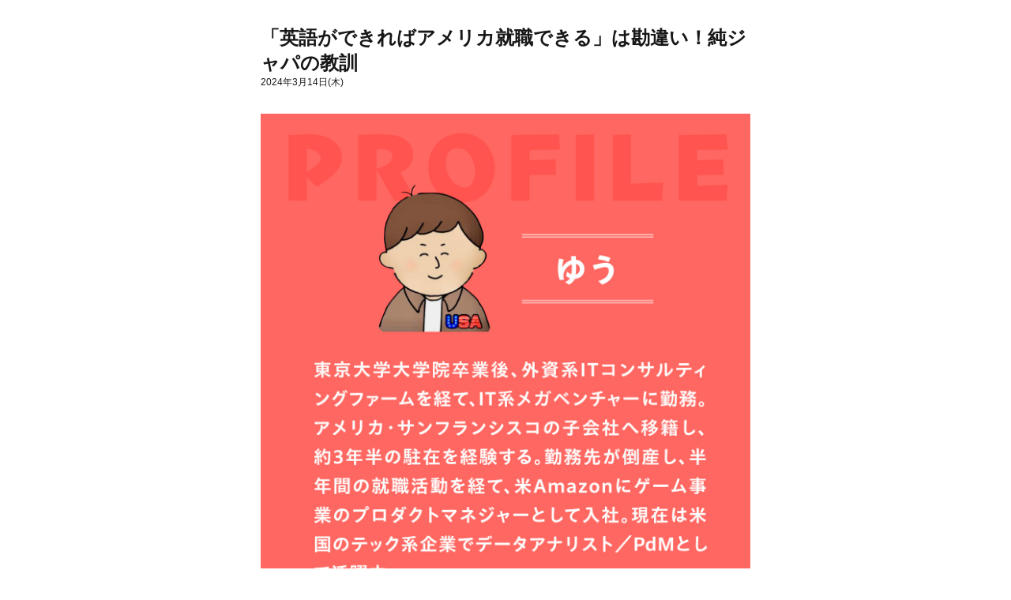

--- FILE ---
content_type: text/html
request_url: https://job.newspicks.com/articles/1588
body_size: 6697
content:
<!DOCTYPE html><html lang="ja"><head><meta charSet="utf-8"/><meta name="viewport" content="width=device-width, initial-scale=1"/><link rel="stylesheet" href="/_next/static/css/fa29b5ffff5fdf3e.css" data-precedence="next"/><link rel="preload" as="script" fetchPriority="low" href="/_next/static/chunks/webpack-b2b536fc4a3e4448.js"/><script src="/_next/static/chunks/4bd1b696-095a8791bedde78b.js" async=""></script><script src="/_next/static/chunks/517-e0203eb08a904b3a.js" async=""></script><script src="/_next/static/chunks/main-app-ba41b0df1f480067.js" async=""></script><script src="/_next/static/chunks/970-9cfb02a6008eeefc.js" async=""></script><script src="/_next/static/chunks/app/articles/%5Bid%5D/page-425d5ab79136176d.js" async=""></script><title>Job Picks</title><meta name="description" content="Job Picks"/><meta name="robots" content="noindex, nofollow"/><link rel="icon" href="/favicon.ico" type="image/x-icon" sizes="16x16"/><script src="/_next/static/chunks/polyfills-42372ed130431b0a.js" noModule=""></script></head><body class="flex flex-col max-w-2xl mx-auto my-4"><div class="flex flex-col gap-4 m-4"><div><p class="text-main text-2xl font-bold">「英語ができればアメリカ就職できる」は勘違い！純ジャパの教訓</p></div><p class="text-sub text-xs">2024年3月14日(木)</p></div><div class="flex flex-col max-w-2xl px-4"><img alt="" loading="lazy" width="620" height="1360" decoding="async" data-nimg="1" class="my-4 max-w-full h-auto" style="color:transparent" src="/images/1588/image/NP_OO019_01.jpg"/><h2 class="text-title text-xl font-bold my-4"><span class="font-bold">日本人が勘違いしがちな4つのこと</span></h2><img alt="画像：Annie Sprattr / Unsplash" loading="lazy" width="620" height="5304" decoding="async" data-nimg="1" class="my-4 max-w-full h-auto" style="color:transparent" src="/images/1588/image/NP_OO019_02.jpg"/><p class="text-primary my-4"><span style="color:#fb6763;font-weight:bold">勘違い1. アメリカ人は何でもストレートに話す</span></p><p class="text-primary my-4">アメリカ人は、言いたいことは何でもストレートに話す。</p><p class="text-primary my-4">みなさんは、こんな言説を聞いたことはありませんか？</p><p class="text-primary my-4">渡米間もない頃の僕は、そんな話を心の底から真に受けていました。</p><p class="text-primary my-4">アメリカ流のコミュニケーションを実践すべく、アメリカ人の同僚や部下と話すときは、いつもできる限りストレートに話すことを心がけていたのです。</p><p class="text-primary my-4">彼らの仕事に改善すべき点があれば、遠慮なくストレートに伝える。言われた本人は少しびっくりした様子でしたが、「今までそんな風に指摘してくれる人はいなかったよ。どうもありがとう」と感謝され、まんざらでもなく思っていました。</p><p class="text-primary my-4">しかし、在米生活が長くなり、アメリカ人上司からのフィードバックを受ける機会も多くなるにつれ、あることに気づきます。</p><p class="text-primary my-4">「<span class="font-bold">アメリカ人、全然ストレートに話さなくね？</span>」と。</p><p class="text-primary my-4">そうなんです。</p><p class="text-primary my-4">アメリカ人は、<span class="font-bold">特にネガティブなフィードバックをするときには、めちゃめちゃ遠回しに伝えてきます</span>。</p><p class="text-primary my-4">5個ぐらい褒めてくれた上で、最後にポロッと「あとはここを伸ばせればもう完璧だね」みたいに言うんです。</p><p class="text-primary my-4">本当に伝えたいのは最後の1点だけなのに。</p><p class="text-primary my-4">それが当たり前のアメリカにおいて、僕はたいそう嫌な上司だったことでしょう。今ではめちゃくちゃ反省しております…。</p><p class="text-primary my-4"><span style="color:#fb6763;font-weight:bold">勘違い2. アメリカ人はみんなタフ</span></p><p class="text-primary my-4">アメリカ人って、背は高いし筋肉ムキムキだし声はでかいしいつも陽気だし、<span class="font-bold">みんな絶対にタフだよね？</span>と感じることは多いです。</p><p class="text-primary my-4">でも実は、意外と繊細だったりします。</p><p class="text-primary my-4">まず、精神的にとても繊細。アメリカでは小さい頃からひたすら褒めて褒めて褒めまくって育てられることが多いからか、彼らは<span class="font-bold">批判耐性が非常に低い</span>です。</p><p class="text-primary my-4">彼らの仕事の成果物に対して、<span class="font-bold">日本の会社でよくやるように赤を入れまくると思いっきりへこんでしまうかへそを曲げてしまいます</span>。</p><p class="text-primary my-4">僕もアメリカに来たばかりの頃に、現地メンバーの成果物に対して日本でやっていたのと同じように、長い「要改善点リスト」を返したところ、ひどく落ち込まれてしまいました。</p><p class="text-primary my-4">先にも述べましたが、<span class="font-bold">アメリカ人にダメ出しするときには基本的に褒めまくって、どうしても直してほしいところだけ最後に言う、が鉄則</span>です。</p><p class="text-primary my-4">次に、実は肉体的にもけっこう繊細だったりします。</p><p class="text-primary my-4">サンフランシスコにいた頃、僕のチームに筋肉ムキムキのいかにもなタフガイがいました。</p><p class="text-primary my-4">彼が担当していたプロジェクトがちょうど忙しい時期に入り、彼も何日か残業が続いていたのですが（といっても1日2時間程度ですが）、ある日急に倒れてしまったのです。</p><p class="text-primary my-4">これだけ聞くと彼がたまたまそういう体質だっただけかもと思うかもしれませんが、「<span class="font-bold">実はアメリカ人、残業に弱い体説</span>」は、複数の在米日本人から聞いています。</p><p class="text-primary my-4">日本のちょっと忙しめの会社と同じような働き方をすると、1カ月ももたずにダウンしてしまう、と。</p><p class="text-primary my-4">そうと知っていれば、チームとしてもう少しタスク量をコントロールしてあげれば良かったと後悔しています。</p><img alt="画像：charlesdeluvio / Unsplash" loading="lazy" width="620" height="3612" decoding="async" data-nimg="1" class="my-4 max-w-full h-auto" style="color:transparent" src="/images/1588/image/NP_OO019_03.jpg"/><p class="text-primary my-4"><span style="color:#fb6763;font-weight:bold">勘違い3. 英語ができればアメリカで就職できる</span></p><p class="text-primary my-4">僕は、アメリカ就職について発信をしている関係で、X（旧Twitter）で日本の方からアメリカ就職についての相談をいただくことがあります。</p><p class="text-primary my-4">よくいただくのが、「アメリカ就職にはどのくらいの英語力が必要ですか？」とか、「TOEIC ◯点なのですが、アメリカで就職できるでしょうか？」といったもの。</p><p class="text-primary my-4">「英語ができればアメリカで就職できる」と思っている人は多いみたいですね。</p><p class="text-primary my-4">これは「アメリカ就職したい日本人あるある」でもあるのですが、はっきり言って<span class="font-bold">「英語さえできればアメリカで就職できる」なんていう甘い話はありません</span>。</p><p class="text-primary my-4">だって、英語ができる人なんて、アメリカには何億人もいますもん。</p><p class="text-primary my-4">いくら英語ができるといってもネイティブほどではない外国人が、アメリカで仕事を得ようと思ったら、言葉のハンディを補って余りある、英語以外の強みが必要になります。</p><p class="text-primary my-4">では、英語以外の強みをちゃんと持っている優秀な人であればアメリカで就職できるのかといえば、それだけではまだ足りません。</p><p class="text-primary my-4"><span class="font-bold">アメリカで就職するためには、その優秀さをきちんと相手に伝える必要があります。しかも、日本人が想像している以上に積極的に</span>。</p><p class="text-primary my-4">アメリカで就職活動を始めたばかりの頃、僕はこの点があまり分かっておらず、書類選考でたびたび落とされていました。</p><p class="text-primary my-4">レジュメにはきちんとこれまでの経歴を分かりやすく書いてあったのですが、今思うと「自分の優秀さをアピールする」という観点が不十分だったように思います。</p><p class="text-primary my-4">なんとか現状を打破すべく、プロのレジュメコンサルタントに依頼してレジュメをブラッシュアップしてもらったのですが、そこで出てきたのは<span class="font-bold">読んでいて恥ずかしくなるほど自分の優秀さをこれでもかとアピールしたレジュメ</span>でした。</p><p class="text-primary my-4">日本人的にはもう少し謙遜した方が良いんじゃないかと思ったのですが、そのレジュメを使いだしてから書類選考で落ちることはまず無くなったので、やはりアメリカではこのくらい積極的にアピールする必要があるみたいです。</p><p class="text-primary my-4"><span style="color:#fb6763;font-weight:bold">勘違い4. 日本の常識はアメリカでも通用する</span></p><p class="text-primary my-4">「日本の職場で当たり前のことは、アメリカでもきっと当たり前だろう」なんてことはありません。</p><p class="text-primary my-4">実は、この勘違いが最もたちが悪いです。</p><p class="text-primary my-4">「<span class="font-bold">日本の常識はアメリカの非常識</span>」といっても過言ではないくらい。</p><p class="text-primary my-4">なぜかって、「常識」はみんなが当たり前と思っているから「常識」なので、それがあまりに当たり前すぎて、まさかそれが通用しない社会があるなんて想像できないからです。</p><p class="text-primary my-4">例えば、締め切りは守らなければいけないものですよね？</p><p class="text-primary my-4">僕はそれがあまりに当たり前過ぎて1ミリも疑わなかったんです。</p><p class="text-primary my-4">しかし僕がアメリカに来てすぐの頃、チームメンバー全員にある簡単な作業をお願いしました。</p><p class="text-primary my-4">「完成したらいついつまでにこのフォルダに入れておいてね」と。</p><p class="text-primary my-4">みんな「OK」と言っていました。</p><p class="text-primary my-4">しかし、<span class="font-bold">ふたを開けてみると、チームメンバーの誰一人としてやっていない</span>ではないですか。</p><p class="text-primary my-4">そこでチームメンバーとしっかり話してみると、これはどうやら「締め切り」に対する認識の違いが原因だということが分かりました。</p><p class="text-primary my-4">日本では（少なくとも僕にとっては）、「締め切り」とは「守らなければならないもの」という認識でした。</p><p class="text-primary my-4">しかし、どうやら<span class="font-bold">アメリカでは「締め切り」（deadline）とは、「だいたいそれまでに終わらせようね」という「目安」でしかない</span>、とのことだったのです。</p><p class="text-primary my-4">それからは、僕は誰かに何かを依頼するときには、常にその締め切りがどの程度シリアスに守らなければならないものなのかを明確に伝えるようになりました。</p><p class="text-primary my-4">そのおかげか、この件以降は大事な締め切りを守ってもらえないという事態は経験していません。</p><h2 class="text-title text-xl font-bold my-4"><span class="font-bold">「思い込み」「常識」は捨てて対話を重視しよう</span></h2><img alt="" loading="lazy" width="620" height="680" decoding="async" data-nimg="1" class="my-4 max-w-full h-auto" style="color:transparent" src="/images/1588/image/NP_OO019_04.JPG"/><p class="text-primary my-4">以上、「純ジャパがアメリカで働く」選択をする上で勘違いしがちなことでした。</p><p class="text-primary my-4">さて、ここまで散々「アメリカ人は実はこう！」みたいなことを言っておいてなんですが、<span class="font-bold">実は「典型的なアメリカ人」なんて存在しません。</span></p><p class="text-primary my-4">アメリカはそもそも世界中からやって来たさまざまな人種のるつぼですし、同じ人種だからといって性格まで同じなはずはないですよね。</p><p class="text-primary my-4">今回最もお伝えしたかったのは、「<span class="font-bold">アメリカ人はこういう人たちという思い込みはいったん捨てた方がいいよ</span>」ということ。</p><p class="text-primary my-4">そして、「<span class="font-bold">日本で当たり前だと思っていたことって、実は全然当たり前じゃないよ</span>」ということでした。</p><p class="text-primary my-4">異なるバックグラウンドの人と働けばどうしても軋轢は生じるもの。</p><p class="text-primary my-4">そんなとき、安易に「あいつらが悪い！」と断ずるのではなく、<span class="font-bold">対話を通してその原因を追求する姿勢を持てれば、アメリカに限らずどこででも働けるんじゃないかな</span>と思います。</p><p class="text-primary my-4">（文：ゆう、デザイン：高木菜々子、編集：井上倫子）</p></div><footer class="flex justify-center items-center"><p>© 2020 News Picks, Inc.</p></footer><script src="/_next/static/chunks/webpack-b2b536fc4a3e4448.js" async=""></script><script>(self.__next_f=self.__next_f||[]).push([0])</script><script>self.__next_f.push([1,"1:\"$Sreact.fragment\"\n2:I[5244,[],\"\"]\n3:I[3866,[],\"\"]\n5:I[6213,[],\"OutletBoundary\"]\n7:I[6213,[],\"MetadataBoundary\"]\n9:I[6213,[],\"ViewportBoundary\"]\nb:I[4835,[],\"\"]\n:HL[\"/_next/static/css/fa29b5ffff5fdf3e.css\",\"style\"]\n"])</script><script>self.__next_f.push([1,"0:{\"P\":null,\"b\":\"r18I6i8M9emPWD8UFYVii\",\"p\":\"\",\"c\":[\"\",\"articles\",\"1588\",\"\"],\"i\":false,\"f\":[[[\"\",{\"children\":[\"articles\",{\"children\":[[\"id\",\"1588\",\"d\"],{\"children\":[\"__PAGE__\",{}]}]}]},\"$undefined\",\"$undefined\",true],[\"\",[\"$\",\"$1\",\"c\",{\"children\":[[[\"$\",\"link\",\"0\",{\"rel\":\"stylesheet\",\"href\":\"/_next/static/css/fa29b5ffff5fdf3e.css\",\"precedence\":\"next\",\"crossOrigin\":\"$undefined\",\"nonce\":\"$undefined\"}]],[\"$\",\"html\",null,{\"lang\":\"ja\",\"children\":[\"$\",\"body\",null,{\"className\":\"flex flex-col max-w-2xl mx-auto my-4\",\"children\":[[\"$\",\"$L2\",null,{\"parallelRouterKey\":\"children\",\"segmentPath\":[\"children\"],\"error\":\"$undefined\",\"errorStyles\":\"$undefined\",\"errorScripts\":\"$undefined\",\"template\":[\"$\",\"$L3\",null,{}],\"templateStyles\":\"$undefined\",\"templateScripts\":\"$undefined\",\"notFound\":[[],[[\"$\",\"title\",null,{\"children\":\"404: This page could not be found.\"}],[\"$\",\"div\",null,{\"style\":{\"fontFamily\":\"system-ui,\\\"Segoe UI\\\",Roboto,Helvetica,Arial,sans-serif,\\\"Apple Color Emoji\\\",\\\"Segoe UI Emoji\\\"\",\"height\":\"100vh\",\"textAlign\":\"center\",\"display\":\"flex\",\"flexDirection\":\"column\",\"alignItems\":\"center\",\"justifyContent\":\"center\"},\"children\":[\"$\",\"div\",null,{\"children\":[[\"$\",\"style\",null,{\"dangerouslySetInnerHTML\":{\"__html\":\"body{color:#000;background:#fff;margin:0}.next-error-h1{border-right:1px solid rgba(0,0,0,.3)}@media (prefers-color-scheme:dark){body{color:#fff;background:#000}.next-error-h1{border-right:1px solid rgba(255,255,255,.3)}}\"}}],[\"$\",\"h1\",null,{\"className\":\"next-error-h1\",\"style\":{\"display\":\"inline-block\",\"margin\":\"0 20px 0 0\",\"padding\":\"0 23px 0 0\",\"fontSize\":24,\"fontWeight\":500,\"verticalAlign\":\"top\",\"lineHeight\":\"49px\"},\"children\":404}],[\"$\",\"div\",null,{\"style\":{\"display\":\"inline-block\"},\"children\":[\"$\",\"h2\",null,{\"style\":{\"fontSize\":14,\"fontWeight\":400,\"lineHeight\":\"49px\",\"margin\":0},\"children\":\"This page could not be found.\"}]}]]}]}]]],\"forbidden\":\"$undefined\",\"unauthorized\":\"$undefined\"}],[\"$\",\"footer\",null,{\"className\":\"flex justify-center items-center\",\"children\":[\"$\",\"p\",null,{\"children\":\"© 2020 News Picks, Inc.\"}]}]]}]}]]}],{\"children\":[\"articles\",[\"$\",\"$1\",\"c\",{\"children\":[null,[\"$\",\"$L2\",null,{\"parallelRouterKey\":\"children\",\"segmentPath\":[\"children\",\"articles\",\"children\"],\"error\":\"$undefined\",\"errorStyles\":\"$undefined\",\"errorScripts\":\"$undefined\",\"template\":[\"$\",\"$L3\",null,{}],\"templateStyles\":\"$undefined\",\"templateScripts\":\"$undefined\",\"notFound\":\"$undefined\",\"forbidden\":\"$undefined\",\"unauthorized\":\"$undefined\"}]]}],{\"children\":[[\"id\",\"1588\",\"d\"],[\"$\",\"$1\",\"c\",{\"children\":[null,[\"$\",\"$L2\",null,{\"parallelRouterKey\":\"children\",\"segmentPath\":[\"children\",\"articles\",\"children\",\"$0:f:0:1:2:children:2:children:0\",\"children\"],\"error\":\"$undefined\",\"errorStyles\":\"$undefined\",\"errorScripts\":\"$undefined\",\"template\":[\"$\",\"$L3\",null,{}],\"templateStyles\":\"$undefined\",\"templateScripts\":\"$undefined\",\"notFound\":\"$undefined\",\"forbidden\":\"$undefined\",\"unauthorized\":\"$undefined\"}]]}],{\"children\":[\"__PAGE__\",[\"$\",\"$1\",\"c\",{\"children\":[\"$L4\",null,[\"$\",\"$L5\",null,{\"children\":\"$L6\"}]]}],{},null,false]},null,false]},null,false]},null,false],[\"$\",\"$1\",\"h\",{\"children\":[null,[\"$\",\"$1\",\"6KwZCZedMhnlbbvr2bczD\",{\"children\":[[\"$\",\"$L7\",null,{\"children\":\"$L8\"}],[\"$\",\"$L9\",null,{\"children\":\"$La\"}],null]}]]}],false]],\"m\":\"$undefined\",\"G\":[\"$b\",\"$undefined\"],\"s\":false,\"S\":true}\n"])</script><script>self.__next_f.push([1,"4:[[\"$\",\"div\",null,{\"className\":\"flex flex-col gap-4 m-4\",\"children\":[[\"$\",\"div\",null,{\"children\":[\"$\",\"p\",null,{\"className\":\"text-main text-2xl font-bold\",\"children\":\"「英語ができればアメリカ就職できる」は勘違い！純ジャパの教訓\"}]}],[\"$\",\"p\",null,{\"className\":\"text-sub text-xs\",\"children\":\"2024年3月14日(木)\"}]]}],[\"$\",\"div\",null,{\"className\":\"flex flex-col max-w-2xl px-4\",\"children\":[\"$@c\",[\"$\",\"h2\",\"1\",{\"className\":\"text-title text-xl font-bold my-4\",\"children\":[[\"$\",\"span\",\"0\",{\"className\":\"font-bold\",\"children\":\"日本人が勘違いしがちな4つのこと\"}]]}],\"$@d\",[\"$\",\"p\",\"3\",{\"className\":\"text-primary my-4\",\"children\":[\"\",[\"$\",\"span\",\"1\",{\"style\":{\"color\":\"#fb6763\",\"fontWeight\":\"bold\"},\"children\":\"勘違い1. アメリカ人は何でもストレートに話す\"}],\"\"]}],[\"$\",\"p\",\"4\",{\"className\":\"text-primary my-4\",\"children\":[\"アメリカ人は、言いたいことは何でもストレートに話す。\"]}],[\"$\",\"p\",\"5\",{\"className\":\"text-primary my-4\",\"children\":[\"みなさんは、こんな言説を聞いたことはありませんか？\"]}],[\"$\",\"p\",\"6\",{\"className\":\"text-primary my-4\",\"children\":[\"渡米間もない頃の僕は、そんな話を心の底から真に受けていました。\"]}],[\"$\",\"p\",\"7\",{\"className\":\"text-primary my-4\",\"children\":[\"アメリカ流のコミュニケーションを実践すべく、アメリカ人の同僚や部下と話すときは、いつもできる限りストレートに話すことを心がけていたのです。\"]}],[\"$\",\"p\",\"8\",{\"className\":\"text-primary my-4\",\"children\":[\"彼らの仕事に改善すべき点があれば、遠慮なくストレートに伝える。言われた本人は少しびっくりした様子でしたが、「今までそんな風に指摘してくれる人はいなかったよ。どうもありがとう」と感謝され、まんざらでもなく思っていました。\"]}],[\"$\",\"p\",\"9\",{\"className\":\"text-primary my-4\",\"children\":[\"しかし、在米生活が長くなり、アメリカ人上司からのフィードバックを受ける機会も多くなるにつれ、あることに気づきます。\"]}],[\"$\",\"p\",\"10\",{\"className\":\"text-primary my-4\",\"children\":[\"「\",[\"$\",\"span\",\"1\",{\"className\":\"font-bold\",\"children\":\"アメリカ人、全然ストレートに話さなくね？\"}],\"」と。\"]}],[\"$\",\"p\",\"11\",{\"className\":\"text-primary my-4\",\"children\":[\"そうなんです。\"]}],[\"$\",\"p\",\"12\",{\"className\":\"text-primary my-4\",\"children\":[\"アメリカ人は、\",[\"$\",\"span\",\"1\",{\"className\":\"font-bold\",\"children\":\"特にネガティブなフィードバックをするときには、めちゃめちゃ遠回しに伝えてきます\"}],\"。\"]}],[\"$\",\"p\",\"13\",{\"className\":\"text-primary my-4\",\"children\":[\"5個ぐらい褒めてくれた上で、最後にポロッと「あとはここを伸ばせればもう完璧だね」みたいに言うんです。\"]}],[\"$\",\"p\",\"14\",{\"className\":\"text-primary my-4\",\"children\":[\"本当に伝えたいのは最後の1点だけなのに。\"]}],[\"$\",\"p\",\"15\",{\"className\":\"text-primary my-4\",\"children\":[\"それが当たり前のアメリカにおいて、僕はたいそう嫌な上司だったことでしょう。今ではめちゃくちゃ反省しております…。\"]}],[\"$\",\"p\",\"16\",{\"className\":\"text-primary my-4\",\"children\":[\"\",[\"$\",\"span\",\"1\",{\"style\":{\"color\":\"#fb6763\",\"fontWeight\":\"bold\"},\"children\":\"勘違い2. アメリカ人はみんなタフ\"}],\"\"]}],[\"$\",\"p\",\"17\",{\"className\":\"text-primary my-4\",\"children\":[\"アメリカ人って、背は高いし筋肉ムキムキだし声はでかいしいつも陽気だし、\",[\"$\",\"span\",\"1\",{\"className\":\"font-bold\",\"children\":\"みんな絶対にタフだよね？\"}],\"と感じることは多いです。\"]}],[\"$\",\"p\",\"18\",{\"className\":\"text-primary my-4\",\"children\":[\"でも実は、意外と繊細だったりします。\"]}],[\"$\",\"p\",\"19\",{\"className\":\"text-primary my-4\",\"children\":[\"まず、精神的にとても繊細。アメリカでは小さい頃からひたすら褒めて褒めて褒めまくって育てられることが多いからか、彼らは\",[\"$\",\"span\",\"1\",{\"className\":\"font-bold\",\"children\":\"批判耐性が非常に低い\"}],\"です。\"]}],[\"$\",\"p\",\"20\",{\"className\":\"text-primary my-4\",\"children\":[\"彼らの仕事の成果物に対して、\",[\"$\",\"span\",\"1\",{\"className\":\"font-bold\",\"children\":\"日本の会社でよくやるように赤を入れまくると思いっきりへこんでしまうかへそを曲げてしまいます\"}],\"。\"]}],[\"$\",\"p\",\"21\",{\"className\":\"text-primary my-4\",\"children\":[\"僕もアメリカに来たばかりの頃に、現地メンバーの成果物に対して日本でやっていたのと同じように、長い「要改善点リスト」を返したところ、ひどく落ち込まれてしまいました。\"]}],[\"$\",\"p\",\"22\",{\"className\":\"text-primary my-4\",\"children\":[\"先にも述べましたが、\",[\"$\",\"span\",\"1\",{\"className\":\"font-bold\",\"children\":\"アメリカ人にダメ出しするときには基本的に褒めまくって、どうしても直してほしいところだけ最後に言う、が鉄則\"}],\"です。\"]}],[\"$\",\"p\",\"23\",{\"className\":\"text-primary my-4\",\"children\":[\"次に、実は肉体的にもけっこう繊細だったりします。\"]}],[\"$\",\"p\",\"24\",{\"className\":\"text-primary my-4\",\"children\":[\"サンフランシスコにいた頃、僕のチームに筋肉ムキムキのいかにもなタフガイがいました。\"]}],[\"$\",\"p\",\"25\",{\"className\":\"text-primary my-4\",\"children\":[\"彼が担当していたプロジェクトがちょうど忙しい時期に入り、彼も何日か残業が続いていたのですが（といっても1日2時間程度ですが）、ある日急に倒れてしまったのです。\"]}],[\"$\",\"p\",\"26\",{\"className\":\"text-primary my-4\",\"children\":[\"これだけ聞くと彼がたまたまそういう体質だっただけかもと思うかもしれませんが、「\",[\"$\",\"span\",\"1\",{\"className\":\"font-bold\",\"children\":\"実はアメリカ人、残業に弱い体説\"}],\"」は、複数の在米日本人から聞いています。\"]}],[\"$\",\"p\",\"27\",{\"className\":\"text-primary my-4\",\"children\":[\"日本のちょっと忙しめの会社と同じような働き方をすると、1カ月ももたずにダウンしてしまう、と。\"]}],[\"$\",\"p\",\"28\",{\"className\":\"text-primary my-4\",\"children\":[\"そうと知っていれば、チームとしてもう少しタスク量をコントロールしてあげれば良かったと後悔しています。\"]}],\"$@e\",[\"$\",\"p\",\"30\",{\"className\":\"text-primary my-4\",\"children\":[\"\",[\"$\",\"span\",\"1\",{\"style\":{\"color\":\"#fb6763\",\"fontWeight\":\"bold\"},\"children\":\"勘違い3. 英語ができればアメリカで就職できる\"}],\"\"]}],[\"$\",\"p\",\"31\",{\"className\":\"text-primary my-4\",\"children\":[\"僕は、アメリカ就職について発信をしている関係で、X（旧Twitter）で日本の方からアメリカ就職についての相談をいただくことがあります。\"]}],[\"$\",\"p\",\"32\",{\"className\":\"text-primary my-4\",\"children\":[\"よくいただくのが、「アメリカ就職にはどのくらいの英語力が必要ですか？」とか、「TOEIC ◯点なのですが、アメリカで就職できるでしょうか？」といったもの。\"]}],[\"$\",\"p\",\"33\",{\"className\":\"text-primary my-4\",\"children\":[\"「英語ができればアメリカで就職できる」と思っている人は多いみたいですね。\"]}],[\"$\",\"p\",\"34\",{\"className\":\"text-primary my-4\",\"children\":[\"これは「アメリカ就職したい日本人あるある」でもあるのですが、はっきり言って\",[\"$\",\"span\",\"1\",{\"className\":\"font-bold\",\"children\":\"「英語さえできればアメリカで就職できる」なんていう甘い話はありません\"}],\"。\"]}],[\"$\",\"p\",\"35\",{\"className\":\"text-primary my-4\",\"children\":[\"だって、英語ができる人なんて、アメリカには何億人もいますもん。\"]}],[\"$\",\"p\",\"36\",{\"className\":\"text-primary my-4\",\"children\":[\"いくら英語ができるといってもネイティブほどではない外国人が、アメリカで仕事を得ようと思ったら、言葉のハンディを補って余りある、英語以外の強みが必要になります。\"]}],[\"$\",\"p\",\"37\",{\"className\":\"text-primary my-4\",\"children\":[\"では、英語以外の強みをちゃんと持っている優秀な人であればアメリカで就職できるのかといえば、それだけではまだ足りません。\"]}],[\"$\",\"p\",\"38\",{\"className\":\"text-primary my-4\",\"children\":[[\"$\",\"span\",\"0\",{\"className\":\"font-bold\",\"children\":\"アメリカで就職するためには、その優秀さをきちんと相手に伝える必要があります。しかも、日本人が想像している以上に積極的に\"}],\"。\"]}],[\"$\",\"p\",\"39\",{\"className\":\"text-primary my-4\",\"children\":[\"アメリカで就職活動を始めたばかりの頃、僕はこの点があまり分かっておらず、書類選考でたびたび落とされていました。\"]}],[\"$\",\"p\",\"40\",{\"className\":\"text-primary my-4\",\"children\":[\"レジュメにはきちんとこれまでの経歴を分かりやすく書いてあったのですが、今思うと「自分の優秀さをアピールする」という観点が不十分だったように思います。\"]}],[\"$\",\"p\",\"41\",{\"className\":\"text-primary my-4\",\"children\":[\"なんとか現状を打破すべく、プロのレジュメコンサルタントに依頼してレジュメをブラッシュアップしてもらったのですが、そこで出てきたのは\",[\"$\",\"span\",\"1\",{\"className\":\"font-bold\",\"children\":\"読んでいて恥ずかしくなるほど自分の優秀さをこれでもかとアピールしたレジュメ\"}],\"でした。\"]}],[\"$\",\"p\",\"42\",{\"className\":\"text-primary my-4\",\"children\":[\"日本人的にはもう少し謙遜した方が良いんじゃないかと思ったのですが、そのレジュメを使いだしてから書類選考で落ちることはまず無くなったので、やはりアメリカではこのくらい積極的にアピールする必要があるみたいです。\"]}],[\"$\",\"p\",\"43\",{\"className\":\"text-primary my-4\",\"children\":[\"\",[\"$\",\"span\",\"1\",{\"style\":{\"color\":\"#fb6763\",\"fontWeight\":\"bold\"},\"children\":\"勘違い4. 日本の常識はアメリカでも通用する\"}],\"\"]}],[\"$\",\"p\",\"44\",{\"className\":\"text-primary my-4\",\"children\":[\"「日本の職場で当たり前のことは、アメリカでもきっと当たり前だろう」なんてことはありません。\"]}],[\"$\",\"p\",\"45\",{\"className\":\"text-primary my-4\",\"children\":[\"実は、この勘違いが最もたちが悪いです。\"]}],[\"$\",\"p\",\"46\",{\"className\":\"text-primary my-4\",\"children\":[\"「\",[\"$\",\"span\",\"1\",{\"className\":\"font-bold\",\"children\":\"日本の常識はアメリカの非常識\"}],\"」といっても過言ではないくらい。\"]}],[\"$\",\"p\",\"47\",{\"className\":\"text-primary my-4\",\"children\":[\"なぜかって、「常識」はみんなが当たり前と思っているから「常識」なので、それがあまりに当たり前すぎて、まさかそれが通用しない社会があるなんて想像できないからです。\"]}],[\"$\",\"p\",\"48\",{\"className\":\"text-primary my-4\",\"children\":[\"例えば、締め切りは守らなければいけないものですよね？\"]}],[\"$\",\"p\",\"49\",{\"className\":\"text-primary my-4\",\"children\":[\"僕はそれがあまりに当たり前過ぎて1ミリも疑わなかったんです。\"]}],[\"$\",\"p\",\"50\",{\"className\":\"text-primary my-4\",\"children\":[\"しかし僕がアメリカに来てすぐの頃、チームメンバー全員にある簡単な作業をお願いしました。\"]}],[\"$\",\"p\",\"51\",{\"className\":\"text-primary my-4\",\"children\":[\"「完成したらいついつまでにこのフォルダに入れておいてね」と。\"]}],[\"$\",\"p\",\"52\",{\"className\":\"text-primary my-4\",\"children\":[\"みんな「OK」と言っていました。\"]}],[\"$\",\"p\",\"53\",{\"className\":\"text-primary my-4\",\"children\":[\"しかし、\",[\"$\",\"span\",\"1\",{\"className\":\"font-bold\",\"children\":\"ふたを開けてみると、チームメンバーの誰一人としてやっていない\"}],\"ではないですか。\"]}],[\"$\",\"p\",\"54\",{\"className\":\"text-primary my-4\",\"children\":[\"そこでチームメンバーとしっかり話してみると、これはどうやら「締め切り」に対する認識の違いが原因だということが分かりました。\"]}],[\"$\",\"p\",\"55\",{\"className\":\"text-primary my-4\",\"children\":[\"日本では（少なくとも僕にとっては）、「締め切り」とは「守らなければならないもの」という認識でした。\"]}],[\"$\",\"p\",\"56\",{\"className\":\"text-primary my-4\",\"children\":[\"しかし、どうやら\",[\"$\",\"span\",\"1\",{\"className\":\"font-bold\",\"children\":\"アメリカでは「締め切り」（deadline）とは、「だいたいそれまでに終わらせようね」という「目安」でしかない\"}],\"、とのことだったのです。\"]}],[\"$\",\"p\",\"57\",{\"className\":\"text-primary my-4\",\"children\":[\"それからは、僕は誰かに何かを依頼するときには、常にその締め切りがどの程度シリアスに守らなければならないものなのかを明確に伝えるようになりました。\"]}],[\"$\",\"p\",\"58\",{\"className\":\"text-primary my-4\",\"children\":[\"そのおかげか、この件以降は大事な締め切りを守ってもらえないという事態は経験していません。\"]}],[\"$\",\"h2\",\"59\",{\"className\":\"text-title text-xl font-bold my-4\",\"children\":[[\"$\",\"span\",\"0\",{\"className\":\"font-bold\",\"children\":\"「思い込み」「常識」は捨てて対話を重視しよう\"}]]}],\"$@f\",[\"$\",\"p\",\"61\",{\"className\":\"text-primary my-4\",\"children\":[\"以上、「純ジャパがアメリカで働く」選択をする上で勘違いしがちなことでした。\"]}],[\"$\",\"p\",\"62\",{\"className\":\"text-primary my-4\",\"children\":[\"さて、ここまで散々「アメリカ人は実はこう！」みたいなことを言っておいてなんですが、\",[\"$\",\"span\",\"1\",{\"className\":\"font-bold\",\"children\":\"実は「典型的なアメリカ人」なんて存在しません。\"}]]}],[\"$\",\"p\",\"63\",{\"className\":\"text-primary my-4\",\"children\":[\"アメリカはそもそも世界中からやって来たさまざまな人種のるつぼですし、同じ人種だからといって性格まで同じなはずはないですよね。\"]}],[\"$\",\"p\",\"64\",{\"className\":\"text-primary my-4\",\"children\":[\"今回最もお伝えしたかったのは、「\",[\"$\",\"span\",\"1\",{\"className\":\"font-bold\",\"children\":\"アメリカ人はこういう人たちという思い込みはいったん捨てた方がいいよ\"}],\"」ということ。\"]}],[\"$\",\"p\",\"65\",{\"className\":\"text-primary my-4\",\"children\":[\"そして、「\",[\"$\",\"span\",\"1\",{\"className\":\"font-bold\",\"children\":\"日本で当たり前だと思っていたことって、実は全然当たり前じゃないよ\"}],\"」ということでした。\"]}],[\"$\",\"p\",\"66\",{\"className\":\"text-primary my-4\",\"children\":[\"異なるバックグラウンドの人と働けばどうしても軋轢は生じるもの。\"]}],[\"$\",\"p\",\"67\",{\"className\":\"text-primary my-4\",\"children\":[\"そんなとき、安易に「あいつらが悪い！」と断ずるのではなく、\",[\"$\",\"span\",\"1\",{\"className\":\"font-bold\",\"children\":\"対話を通してその原因を追求する姿勢を持てれば、アメリカに限らずどこででも働けるんじゃないかな\"}],\"と思います。\"]}],[\"$\",\"p\",\"68\",{\"className\":\"text-primary my-4\",\"children\":[\"（文：ゆう、デザイン：高木菜々子、編集：井上倫子）\"]}]]}]]\n"])</script><script>self.__next_f.push([1,"10:I[7970,[\"970\",\"static/chunks/970-9cfb02a6008eeefc.js\",\"406\",\"static/chunks/app/articles/%5Bid%5D/page-425d5ab79136176d.js\"],\"Image\"]\nc:[\"$\",\"$L10\",null,{\"src\":\"/images/1588/image/NP_OO019_01.jpg\",\"height\":1360,\"width\":620,\"alt\":\"\",\"className\":\"my-4 max-w-full h-auto\"}]\nd:[\"$\",\"$L10\",null,{\"src\":\"/images/1588/image/NP_OO019_02.jpg\",\"height\":5304,\"width\":620,\"alt\":\"画像：Annie Sprattr / Unsplash\",\"className\":\"my-4 max-w-full h-auto\"}]\ne:[\"$\",\"$L10\",null,{\"src\":\"/images/1588/image/NP_OO019_03.jpg\",\"height\":3612,\"width\":620,\"alt\":\"画像：charlesdeluvio / Unsplash\",\"className\":\"my-4 max-w-full h-auto\"}]\nf:[\"$\",\"$L10\",null,{\"src\":\"/images/1588/image/NP_OO019_04.JPG\",\"height\":680,\"width\":620,\"alt\":\"\",\"className\":\"my-4 max-w-full h-auto\"}]\n"])</script><script>self.__next_f.push([1,"a:[[\"$\",\"meta\",\"0\",{\"name\":\"viewport\",\"content\":\"width=device-width, initial-scale=1\"}]]\n8:[[\"$\",\"meta\",\"0\",{\"charSet\":\"utf-8\"}],[\"$\",\"title\",\"1\",{\"children\":\"Job Picks\"}],[\"$\",\"meta\",\"2\",{\"name\":\"description\",\"content\":\"Job Picks\"}],[\"$\",\"meta\",\"3\",{\"name\":\"robots\",\"content\":\"noindex, nofollow\"}],[\"$\",\"link\",\"4\",{\"rel\":\"icon\",\"href\":\"/favicon.ico\",\"type\":\"image/x-icon\",\"sizes\":\"16x16\"}]]\n"])</script><script>self.__next_f.push([1,"6:null\n"])</script></body></html>

--- FILE ---
content_type: text/javascript
request_url: https://job.newspicks.com/_next/static/chunks/app/articles/%5Bid%5D/page-425d5ab79136176d.js
body_size: 61
content:
(self.webpackChunk_N_E=self.webpackChunk_N_E||[]).push([[406,974],{7968:(e,s,_)=>{Promise.resolve().then(_.t.bind(_,7970,23))}},e=>{var s=s=>e(e.s=s);e.O(0,[970,441,517,358],()=>s(7968)),_N_E=e.O()}]);